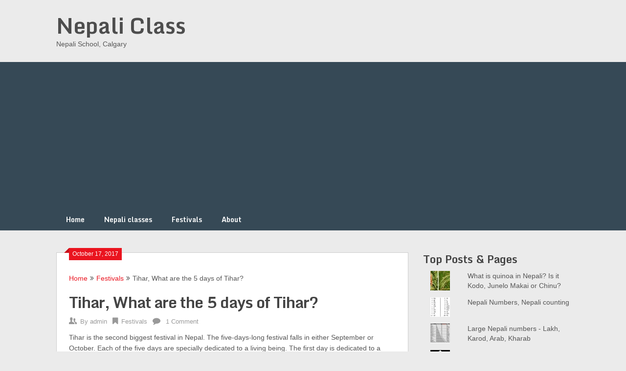

--- FILE ---
content_type: text/html; charset=UTF-8
request_url: http://www.nepaliclass.com/tihar-the-festival-of-lights/
body_size: 18683
content:
<!DOCTYPE html>
<html lang="en-US" prefix="og: https://ogp.me/ns#">
<head>
	<meta charset="UTF-8">
	<meta name="viewport" content="width=device-width, initial-scale=1">
	<link rel="profile" href="http://gmpg.org/xfn/11">
	<link rel="pingback" href="http://www.nepaliclass.com/xmlrpc.php">
		<style>img:is([sizes="auto" i], [sizes^="auto," i]) { contain-intrinsic-size: 3000px 1500px }</style>
	
<!-- Search Engine Optimization by Rank Math - https://rankmath.com/ -->
<title>Tihar, What are the 5 days of Tihar? - Nepali Class</title>
<meta name="description" content="Tihar is the second biggest festival in Nepal. The five-days-long festival falls in either September or October. Each of the five days are specially dedicated"/>
<meta name="robots" content="index, follow, max-snippet:-1, max-video-preview:-1, max-image-preview:large"/>
<link rel="canonical" href="http://www.nepaliclass.com/tihar-the-festival-of-lights/" />
<meta property="og:locale" content="en_US" />
<meta property="og:type" content="article" />
<meta property="og:title" content="Tihar, What are the 5 days of Tihar? - Nepali Class" />
<meta property="og:description" content="Tihar is the second biggest festival in Nepal. The five-days-long festival falls in either September or October. Each of the five days are specially dedicated" />
<meta property="og:url" content="http://www.nepaliclass.com/tihar-the-festival-of-lights/" />
<meta property="og:site_name" content="Nepali Class" />
<meta property="article:tag" content="Tihar" />
<meta property="article:section" content="Festivals" />
<meta property="og:updated_time" content="2017-10-18T01:30:38+00:00" />
<meta property="og:image" content="https://i0.wp.com/www.nepaliclass.com/wp-content/uploads/2017/10/five-days-of-tihar.jpg" />
<meta property="og:image:secure_url" content="https://i0.wp.com/www.nepaliclass.com/wp-content/uploads/2017/10/five-days-of-tihar.jpg" />
<meta property="og:image:width" content="700" />
<meta property="og:image:height" content="274" />
<meta property="og:image:alt" content="Tihar, What are the 5 days of Tihar?" />
<meta property="og:image:type" content="image/jpeg" />
<meta property="article:published_time" content="2017-10-17T04:28:19+00:00" />
<meta property="article:modified_time" content="2017-10-18T01:30:38+00:00" />
<meta name="twitter:card" content="summary_large_image" />
<meta name="twitter:title" content="Tihar, What are the 5 days of Tihar? - Nepali Class" />
<meta name="twitter:description" content="Tihar is the second biggest festival in Nepal. The five-days-long festival falls in either September or October. Each of the five days are specially dedicated" />
<meta name="twitter:image" content="https://i0.wp.com/www.nepaliclass.com/wp-content/uploads/2017/10/five-days-of-tihar.jpg" />
<meta name="twitter:label1" content="Written by" />
<meta name="twitter:data1" content="admin" />
<meta name="twitter:label2" content="Time to read" />
<meta name="twitter:data2" content="3 minutes" />
<script type="application/ld+json" class="rank-math-schema">{"@context":"https://schema.org","@graph":[{"@type":["Person","Organization"],"@id":"http://www.nepaliclass.com/#person","name":"Nepali Class"},{"@type":"WebSite","@id":"http://www.nepaliclass.com/#website","url":"http://www.nepaliclass.com","name":"Nepali Class","publisher":{"@id":"http://www.nepaliclass.com/#person"},"inLanguage":"en-US"},{"@type":"ImageObject","@id":"https://i0.wp.com/www.nepaliclass.com/wp-content/uploads/2017/10/five-days-of-tihar.jpg?fit=700%2C274","url":"https://i0.wp.com/www.nepaliclass.com/wp-content/uploads/2017/10/five-days-of-tihar.jpg?fit=700%2C274","width":"700","height":"274","inLanguage":"en-US"},{"@type":"WebPage","@id":"http://www.nepaliclass.com/tihar-the-festival-of-lights/#webpage","url":"http://www.nepaliclass.com/tihar-the-festival-of-lights/","name":"Tihar, What are the 5 days of Tihar? - Nepali Class","datePublished":"2017-10-17T04:28:19+00:00","dateModified":"2017-10-18T01:30:38+00:00","isPartOf":{"@id":"http://www.nepaliclass.com/#website"},"primaryImageOfPage":{"@id":"https://i0.wp.com/www.nepaliclass.com/wp-content/uploads/2017/10/five-days-of-tihar.jpg?fit=700%2C274"},"inLanguage":"en-US"},{"@type":"Person","@id":"http://www.nepaliclass.com/author/admin/","name":"admin","url":"http://www.nepaliclass.com/author/admin/","image":{"@type":"ImageObject","@id":"https://secure.gravatar.com/avatar/030ee84553f302c369940743d4867bbc96439d13d23e86fbf462f5239e06aceb?s=96&amp;d=mm&amp;r=g","url":"https://secure.gravatar.com/avatar/030ee84553f302c369940743d4867bbc96439d13d23e86fbf462f5239e06aceb?s=96&amp;d=mm&amp;r=g","caption":"admin","inLanguage":"en-US"}},{"@type":"BlogPosting","headline":"Tihar, What are the 5 days of Tihar? - Nepali Class","datePublished":"2017-10-17T04:28:19+00:00","dateModified":"2017-10-18T01:30:38+00:00","articleSection":"Festivals","author":{"@id":"http://www.nepaliclass.com/author/admin/","name":"admin"},"publisher":{"@id":"http://www.nepaliclass.com/#person"},"description":"Tihar is the second biggest festival in Nepal. The five-days-long festival falls in either September or October. Each of the five days are specially dedicated","name":"Tihar, What are the 5 days of Tihar? - Nepali Class","@id":"http://www.nepaliclass.com/tihar-the-festival-of-lights/#richSnippet","isPartOf":{"@id":"http://www.nepaliclass.com/tihar-the-festival-of-lights/#webpage"},"image":{"@id":"https://i0.wp.com/www.nepaliclass.com/wp-content/uploads/2017/10/five-days-of-tihar.jpg?fit=700%2C274"},"inLanguage":"en-US","mainEntityOfPage":{"@id":"http://www.nepaliclass.com/tihar-the-festival-of-lights/#webpage"}}]}</script>
<!-- /Rank Math WordPress SEO plugin -->

<link rel='dns-prefetch' href='//secure.gravatar.com' />
<link rel='dns-prefetch' href='//stats.wp.com' />
<link rel='dns-prefetch' href='//fonts.googleapis.com' />
<link rel='dns-prefetch' href='//v0.wordpress.com' />
<link rel='dns-prefetch' href='//widgets.wp.com' />
<link rel='dns-prefetch' href='//s0.wp.com' />
<link rel='dns-prefetch' href='//0.gravatar.com' />
<link rel='dns-prefetch' href='//1.gravatar.com' />
<link rel='dns-prefetch' href='//2.gravatar.com' />
<link rel='dns-prefetch' href='//jetpack.wordpress.com' />
<link rel='dns-prefetch' href='//public-api.wordpress.com' />
<link rel='dns-prefetch' href='//www.googletagmanager.com' />
<link rel='dns-prefetch' href='//pagead2.googlesyndication.com' />
<link rel='preconnect' href='//i0.wp.com' />
<link rel='preconnect' href='//c0.wp.com' />
<link rel="alternate" type="application/rss+xml" title="Nepali Class &raquo; Feed" href="http://www.nepaliclass.com/feed/" />
<link rel="alternate" type="application/rss+xml" title="Nepali Class &raquo; Comments Feed" href="http://www.nepaliclass.com/comments/feed/" />
<link rel="alternate" type="application/rss+xml" title="Nepali Class &raquo; Tihar, What are the 5 days of Tihar? Comments Feed" href="http://www.nepaliclass.com/tihar-the-festival-of-lights/feed/" />
<script type="text/javascript">
/* <![CDATA[ */
window._wpemojiSettings = {"baseUrl":"https:\/\/s.w.org\/images\/core\/emoji\/16.0.1\/72x72\/","ext":".png","svgUrl":"https:\/\/s.w.org\/images\/core\/emoji\/16.0.1\/svg\/","svgExt":".svg","source":{"concatemoji":"http:\/\/www.nepaliclass.com\/wp-includes\/js\/wp-emoji-release.min.js?ver=6.8.3"}};
/*! This file is auto-generated */
!function(s,n){var o,i,e;function c(e){try{var t={supportTests:e,timestamp:(new Date).valueOf()};sessionStorage.setItem(o,JSON.stringify(t))}catch(e){}}function p(e,t,n){e.clearRect(0,0,e.canvas.width,e.canvas.height),e.fillText(t,0,0);var t=new Uint32Array(e.getImageData(0,0,e.canvas.width,e.canvas.height).data),a=(e.clearRect(0,0,e.canvas.width,e.canvas.height),e.fillText(n,0,0),new Uint32Array(e.getImageData(0,0,e.canvas.width,e.canvas.height).data));return t.every(function(e,t){return e===a[t]})}function u(e,t){e.clearRect(0,0,e.canvas.width,e.canvas.height),e.fillText(t,0,0);for(var n=e.getImageData(16,16,1,1),a=0;a<n.data.length;a++)if(0!==n.data[a])return!1;return!0}function f(e,t,n,a){switch(t){case"flag":return n(e,"\ud83c\udff3\ufe0f\u200d\u26a7\ufe0f","\ud83c\udff3\ufe0f\u200b\u26a7\ufe0f")?!1:!n(e,"\ud83c\udde8\ud83c\uddf6","\ud83c\udde8\u200b\ud83c\uddf6")&&!n(e,"\ud83c\udff4\udb40\udc67\udb40\udc62\udb40\udc65\udb40\udc6e\udb40\udc67\udb40\udc7f","\ud83c\udff4\u200b\udb40\udc67\u200b\udb40\udc62\u200b\udb40\udc65\u200b\udb40\udc6e\u200b\udb40\udc67\u200b\udb40\udc7f");case"emoji":return!a(e,"\ud83e\udedf")}return!1}function g(e,t,n,a){var r="undefined"!=typeof WorkerGlobalScope&&self instanceof WorkerGlobalScope?new OffscreenCanvas(300,150):s.createElement("canvas"),o=r.getContext("2d",{willReadFrequently:!0}),i=(o.textBaseline="top",o.font="600 32px Arial",{});return e.forEach(function(e){i[e]=t(o,e,n,a)}),i}function t(e){var t=s.createElement("script");t.src=e,t.defer=!0,s.head.appendChild(t)}"undefined"!=typeof Promise&&(o="wpEmojiSettingsSupports",i=["flag","emoji"],n.supports={everything:!0,everythingExceptFlag:!0},e=new Promise(function(e){s.addEventListener("DOMContentLoaded",e,{once:!0})}),new Promise(function(t){var n=function(){try{var e=JSON.parse(sessionStorage.getItem(o));if("object"==typeof e&&"number"==typeof e.timestamp&&(new Date).valueOf()<e.timestamp+604800&&"object"==typeof e.supportTests)return e.supportTests}catch(e){}return null}();if(!n){if("undefined"!=typeof Worker&&"undefined"!=typeof OffscreenCanvas&&"undefined"!=typeof URL&&URL.createObjectURL&&"undefined"!=typeof Blob)try{var e="postMessage("+g.toString()+"("+[JSON.stringify(i),f.toString(),p.toString(),u.toString()].join(",")+"));",a=new Blob([e],{type:"text/javascript"}),r=new Worker(URL.createObjectURL(a),{name:"wpTestEmojiSupports"});return void(r.onmessage=function(e){c(n=e.data),r.terminate(),t(n)})}catch(e){}c(n=g(i,f,p,u))}t(n)}).then(function(e){for(var t in e)n.supports[t]=e[t],n.supports.everything=n.supports.everything&&n.supports[t],"flag"!==t&&(n.supports.everythingExceptFlag=n.supports.everythingExceptFlag&&n.supports[t]);n.supports.everythingExceptFlag=n.supports.everythingExceptFlag&&!n.supports.flag,n.DOMReady=!1,n.readyCallback=function(){n.DOMReady=!0}}).then(function(){return e}).then(function(){var e;n.supports.everything||(n.readyCallback(),(e=n.source||{}).concatemoji?t(e.concatemoji):e.wpemoji&&e.twemoji&&(t(e.twemoji),t(e.wpemoji)))}))}((window,document),window._wpemojiSettings);
/* ]]> */
</script>
<link rel='stylesheet' id='jetpack_related-posts-css' href='https://c0.wp.com/p/jetpack/14.5/modules/related-posts/related-posts.css' type='text/css' media='all' />
<style id='wp-emoji-styles-inline-css' type='text/css'>

	img.wp-smiley, img.emoji {
		display: inline !important;
		border: none !important;
		box-shadow: none !important;
		height: 1em !important;
		width: 1em !important;
		margin: 0 0.07em !important;
		vertical-align: -0.1em !important;
		background: none !important;
		padding: 0 !important;
	}
</style>
<link rel='stylesheet' id='wp-block-library-css' href='https://c0.wp.com/c/6.8.3/wp-includes/css/dist/block-library/style.min.css' type='text/css' media='all' />
<style id='classic-theme-styles-inline-css' type='text/css'>
/*! This file is auto-generated */
.wp-block-button__link{color:#fff;background-color:#32373c;border-radius:9999px;box-shadow:none;text-decoration:none;padding:calc(.667em + 2px) calc(1.333em + 2px);font-size:1.125em}.wp-block-file__button{background:#32373c;color:#fff;text-decoration:none}
</style>
<link rel='stylesheet' id='mediaelement-css' href='https://c0.wp.com/c/6.8.3/wp-includes/js/mediaelement/mediaelementplayer-legacy.min.css' type='text/css' media='all' />
<link rel='stylesheet' id='wp-mediaelement-css' href='https://c0.wp.com/c/6.8.3/wp-includes/js/mediaelement/wp-mediaelement.min.css' type='text/css' media='all' />
<style id='jetpack-sharing-buttons-style-inline-css' type='text/css'>
.jetpack-sharing-buttons__services-list{display:flex;flex-direction:row;flex-wrap:wrap;gap:0;list-style-type:none;margin:5px;padding:0}.jetpack-sharing-buttons__services-list.has-small-icon-size{font-size:12px}.jetpack-sharing-buttons__services-list.has-normal-icon-size{font-size:16px}.jetpack-sharing-buttons__services-list.has-large-icon-size{font-size:24px}.jetpack-sharing-buttons__services-list.has-huge-icon-size{font-size:36px}@media print{.jetpack-sharing-buttons__services-list{display:none!important}}.editor-styles-wrapper .wp-block-jetpack-sharing-buttons{gap:0;padding-inline-start:0}ul.jetpack-sharing-buttons__services-list.has-background{padding:1.25em 2.375em}
</style>
<style id='global-styles-inline-css' type='text/css'>
:root{--wp--preset--aspect-ratio--square: 1;--wp--preset--aspect-ratio--4-3: 4/3;--wp--preset--aspect-ratio--3-4: 3/4;--wp--preset--aspect-ratio--3-2: 3/2;--wp--preset--aspect-ratio--2-3: 2/3;--wp--preset--aspect-ratio--16-9: 16/9;--wp--preset--aspect-ratio--9-16: 9/16;--wp--preset--color--black: #000000;--wp--preset--color--cyan-bluish-gray: #abb8c3;--wp--preset--color--white: #ffffff;--wp--preset--color--pale-pink: #f78da7;--wp--preset--color--vivid-red: #cf2e2e;--wp--preset--color--luminous-vivid-orange: #ff6900;--wp--preset--color--luminous-vivid-amber: #fcb900;--wp--preset--color--light-green-cyan: #7bdcb5;--wp--preset--color--vivid-green-cyan: #00d084;--wp--preset--color--pale-cyan-blue: #8ed1fc;--wp--preset--color--vivid-cyan-blue: #0693e3;--wp--preset--color--vivid-purple: #9b51e0;--wp--preset--gradient--vivid-cyan-blue-to-vivid-purple: linear-gradient(135deg,rgba(6,147,227,1) 0%,rgb(155,81,224) 100%);--wp--preset--gradient--light-green-cyan-to-vivid-green-cyan: linear-gradient(135deg,rgb(122,220,180) 0%,rgb(0,208,130) 100%);--wp--preset--gradient--luminous-vivid-amber-to-luminous-vivid-orange: linear-gradient(135deg,rgba(252,185,0,1) 0%,rgba(255,105,0,1) 100%);--wp--preset--gradient--luminous-vivid-orange-to-vivid-red: linear-gradient(135deg,rgba(255,105,0,1) 0%,rgb(207,46,46) 100%);--wp--preset--gradient--very-light-gray-to-cyan-bluish-gray: linear-gradient(135deg,rgb(238,238,238) 0%,rgb(169,184,195) 100%);--wp--preset--gradient--cool-to-warm-spectrum: linear-gradient(135deg,rgb(74,234,220) 0%,rgb(151,120,209) 20%,rgb(207,42,186) 40%,rgb(238,44,130) 60%,rgb(251,105,98) 80%,rgb(254,248,76) 100%);--wp--preset--gradient--blush-light-purple: linear-gradient(135deg,rgb(255,206,236) 0%,rgb(152,150,240) 100%);--wp--preset--gradient--blush-bordeaux: linear-gradient(135deg,rgb(254,205,165) 0%,rgb(254,45,45) 50%,rgb(107,0,62) 100%);--wp--preset--gradient--luminous-dusk: linear-gradient(135deg,rgb(255,203,112) 0%,rgb(199,81,192) 50%,rgb(65,88,208) 100%);--wp--preset--gradient--pale-ocean: linear-gradient(135deg,rgb(255,245,203) 0%,rgb(182,227,212) 50%,rgb(51,167,181) 100%);--wp--preset--gradient--electric-grass: linear-gradient(135deg,rgb(202,248,128) 0%,rgb(113,206,126) 100%);--wp--preset--gradient--midnight: linear-gradient(135deg,rgb(2,3,129) 0%,rgb(40,116,252) 100%);--wp--preset--font-size--small: 13px;--wp--preset--font-size--medium: 20px;--wp--preset--font-size--large: 36px;--wp--preset--font-size--x-large: 42px;--wp--preset--spacing--20: 0.44rem;--wp--preset--spacing--30: 0.67rem;--wp--preset--spacing--40: 1rem;--wp--preset--spacing--50: 1.5rem;--wp--preset--spacing--60: 2.25rem;--wp--preset--spacing--70: 3.38rem;--wp--preset--spacing--80: 5.06rem;--wp--preset--shadow--natural: 6px 6px 9px rgba(0, 0, 0, 0.2);--wp--preset--shadow--deep: 12px 12px 50px rgba(0, 0, 0, 0.4);--wp--preset--shadow--sharp: 6px 6px 0px rgba(0, 0, 0, 0.2);--wp--preset--shadow--outlined: 6px 6px 0px -3px rgba(255, 255, 255, 1), 6px 6px rgba(0, 0, 0, 1);--wp--preset--shadow--crisp: 6px 6px 0px rgba(0, 0, 0, 1);}:where(.is-layout-flex){gap: 0.5em;}:where(.is-layout-grid){gap: 0.5em;}body .is-layout-flex{display: flex;}.is-layout-flex{flex-wrap: wrap;align-items: center;}.is-layout-flex > :is(*, div){margin: 0;}body .is-layout-grid{display: grid;}.is-layout-grid > :is(*, div){margin: 0;}:where(.wp-block-columns.is-layout-flex){gap: 2em;}:where(.wp-block-columns.is-layout-grid){gap: 2em;}:where(.wp-block-post-template.is-layout-flex){gap: 1.25em;}:where(.wp-block-post-template.is-layout-grid){gap: 1.25em;}.has-black-color{color: var(--wp--preset--color--black) !important;}.has-cyan-bluish-gray-color{color: var(--wp--preset--color--cyan-bluish-gray) !important;}.has-white-color{color: var(--wp--preset--color--white) !important;}.has-pale-pink-color{color: var(--wp--preset--color--pale-pink) !important;}.has-vivid-red-color{color: var(--wp--preset--color--vivid-red) !important;}.has-luminous-vivid-orange-color{color: var(--wp--preset--color--luminous-vivid-orange) !important;}.has-luminous-vivid-amber-color{color: var(--wp--preset--color--luminous-vivid-amber) !important;}.has-light-green-cyan-color{color: var(--wp--preset--color--light-green-cyan) !important;}.has-vivid-green-cyan-color{color: var(--wp--preset--color--vivid-green-cyan) !important;}.has-pale-cyan-blue-color{color: var(--wp--preset--color--pale-cyan-blue) !important;}.has-vivid-cyan-blue-color{color: var(--wp--preset--color--vivid-cyan-blue) !important;}.has-vivid-purple-color{color: var(--wp--preset--color--vivid-purple) !important;}.has-black-background-color{background-color: var(--wp--preset--color--black) !important;}.has-cyan-bluish-gray-background-color{background-color: var(--wp--preset--color--cyan-bluish-gray) !important;}.has-white-background-color{background-color: var(--wp--preset--color--white) !important;}.has-pale-pink-background-color{background-color: var(--wp--preset--color--pale-pink) !important;}.has-vivid-red-background-color{background-color: var(--wp--preset--color--vivid-red) !important;}.has-luminous-vivid-orange-background-color{background-color: var(--wp--preset--color--luminous-vivid-orange) !important;}.has-luminous-vivid-amber-background-color{background-color: var(--wp--preset--color--luminous-vivid-amber) !important;}.has-light-green-cyan-background-color{background-color: var(--wp--preset--color--light-green-cyan) !important;}.has-vivid-green-cyan-background-color{background-color: var(--wp--preset--color--vivid-green-cyan) !important;}.has-pale-cyan-blue-background-color{background-color: var(--wp--preset--color--pale-cyan-blue) !important;}.has-vivid-cyan-blue-background-color{background-color: var(--wp--preset--color--vivid-cyan-blue) !important;}.has-vivid-purple-background-color{background-color: var(--wp--preset--color--vivid-purple) !important;}.has-black-border-color{border-color: var(--wp--preset--color--black) !important;}.has-cyan-bluish-gray-border-color{border-color: var(--wp--preset--color--cyan-bluish-gray) !important;}.has-white-border-color{border-color: var(--wp--preset--color--white) !important;}.has-pale-pink-border-color{border-color: var(--wp--preset--color--pale-pink) !important;}.has-vivid-red-border-color{border-color: var(--wp--preset--color--vivid-red) !important;}.has-luminous-vivid-orange-border-color{border-color: var(--wp--preset--color--luminous-vivid-orange) !important;}.has-luminous-vivid-amber-border-color{border-color: var(--wp--preset--color--luminous-vivid-amber) !important;}.has-light-green-cyan-border-color{border-color: var(--wp--preset--color--light-green-cyan) !important;}.has-vivid-green-cyan-border-color{border-color: var(--wp--preset--color--vivid-green-cyan) !important;}.has-pale-cyan-blue-border-color{border-color: var(--wp--preset--color--pale-cyan-blue) !important;}.has-vivid-cyan-blue-border-color{border-color: var(--wp--preset--color--vivid-cyan-blue) !important;}.has-vivid-purple-border-color{border-color: var(--wp--preset--color--vivid-purple) !important;}.has-vivid-cyan-blue-to-vivid-purple-gradient-background{background: var(--wp--preset--gradient--vivid-cyan-blue-to-vivid-purple) !important;}.has-light-green-cyan-to-vivid-green-cyan-gradient-background{background: var(--wp--preset--gradient--light-green-cyan-to-vivid-green-cyan) !important;}.has-luminous-vivid-amber-to-luminous-vivid-orange-gradient-background{background: var(--wp--preset--gradient--luminous-vivid-amber-to-luminous-vivid-orange) !important;}.has-luminous-vivid-orange-to-vivid-red-gradient-background{background: var(--wp--preset--gradient--luminous-vivid-orange-to-vivid-red) !important;}.has-very-light-gray-to-cyan-bluish-gray-gradient-background{background: var(--wp--preset--gradient--very-light-gray-to-cyan-bluish-gray) !important;}.has-cool-to-warm-spectrum-gradient-background{background: var(--wp--preset--gradient--cool-to-warm-spectrum) !important;}.has-blush-light-purple-gradient-background{background: var(--wp--preset--gradient--blush-light-purple) !important;}.has-blush-bordeaux-gradient-background{background: var(--wp--preset--gradient--blush-bordeaux) !important;}.has-luminous-dusk-gradient-background{background: var(--wp--preset--gradient--luminous-dusk) !important;}.has-pale-ocean-gradient-background{background: var(--wp--preset--gradient--pale-ocean) !important;}.has-electric-grass-gradient-background{background: var(--wp--preset--gradient--electric-grass) !important;}.has-midnight-gradient-background{background: var(--wp--preset--gradient--midnight) !important;}.has-small-font-size{font-size: var(--wp--preset--font-size--small) !important;}.has-medium-font-size{font-size: var(--wp--preset--font-size--medium) !important;}.has-large-font-size{font-size: var(--wp--preset--font-size--large) !important;}.has-x-large-font-size{font-size: var(--wp--preset--font-size--x-large) !important;}
:where(.wp-block-post-template.is-layout-flex){gap: 1.25em;}:where(.wp-block-post-template.is-layout-grid){gap: 1.25em;}
:where(.wp-block-columns.is-layout-flex){gap: 2em;}:where(.wp-block-columns.is-layout-grid){gap: 2em;}
:root :where(.wp-block-pullquote){font-size: 1.5em;line-height: 1.6;}
</style>
<link rel='stylesheet' id='email-before-download-css' href='http://www.nepaliclass.com/wp-content/plugins/email-before-download/public/css/email-before-download-public.css?ver=6.9.8' type='text/css' media='all' />
<link rel='stylesheet' id='ribbon-lite-style-css' href='http://www.nepaliclass.com/wp-content/themes/ribbon-lite/style.css?ver=6.8.3' type='text/css' media='all' />
<style id='ribbon-lite-style-inline-css' type='text/css'>

        #site-header { background-image: url(''); }
        #tabber .inside li .meta b,footer .widget li a:hover,.fn a,.reply a,#tabber .inside li div.info .entry-title a:hover, #navigation ul ul a:hover,.single_post a, a:hover, .sidebar.c-4-12 .textwidget a, #site-footer .textwidget a, #commentform a, #tabber .inside li a, .copyrights a:hover, a, .sidebar.c-4-12 a:hover, .top a:hover, footer .tagcloud a:hover { color: #EA141F; }

        .nav-previous a:hover, .nav-next a:hover, #commentform input#submit, #searchform input[type='submit'], .home_menu_item, .primary-navigation a:hover, .post-date-ribbon, .currenttext, .pagination a:hover, .readMore a, .mts-subscribe input[type='submit'], .pagination .current, .woocommerce nav.woocommerce-pagination ul li a:focus, .woocommerce nav.woocommerce-pagination ul li a:hover, .woocommerce nav.woocommerce-pagination ul li span.current, .woocommerce-product-search input[type="submit"], .woocommerce a.button, .woocommerce-page a.button, .woocommerce button.button, .woocommerce-page button.button, .woocommerce input.button, .woocommerce-page input.button, .woocommerce #respond input#submit, .woocommerce-page #respond input#submit, .woocommerce #content input.button, .woocommerce-page #content input.button { background-color: #EA141F; }

        .woocommerce nav.woocommerce-pagination ul li span.current, .woocommerce-page nav.woocommerce-pagination ul li span.current, .woocommerce #content nav.woocommerce-pagination ul li span.current, .woocommerce-page #content nav.woocommerce-pagination ul li span.current, .woocommerce nav.woocommerce-pagination ul li a:hover, .woocommerce-page nav.woocommerce-pagination ul li a:hover, .woocommerce #content nav.woocommerce-pagination ul li a:hover, .woocommerce-page #content nav.woocommerce-pagination ul li a:hover, .woocommerce nav.woocommerce-pagination ul li a:focus, .woocommerce-page nav.woocommerce-pagination ul li a:focus, .woocommerce #content nav.woocommerce-pagination ul li a:focus, .woocommerce-page #content nav.woocommerce-pagination ul li a:focus, .pagination .current, .tagcloud a { border-color: #EA141F; }
        .corner { border-color: transparent transparent #EA141F transparent;}

        .primary-navigation, footer, .readMore a:hover, #commentform input#submit:hover, .featured-thumbnail .latestPost-review-wrapper { background-color: #364956; }
			
</style>
<link rel='stylesheet' id='theme-slug-fonts-css' href='//fonts.googleapis.com/css?family=Monda%3A400%2C700' type='text/css' media='all' />
<link rel='stylesheet' id='jetpack_likes-css' href='https://c0.wp.com/p/jetpack/14.5/modules/likes/style.css' type='text/css' media='all' />
<style id='akismet-widget-style-inline-css' type='text/css'>

			.a-stats {
				--akismet-color-mid-green: #357b49;
				--akismet-color-white: #fff;
				--akismet-color-light-grey: #f6f7f7;

				max-width: 350px;
				width: auto;
			}

			.a-stats * {
				all: unset;
				box-sizing: border-box;
			}

			.a-stats strong {
				font-weight: 600;
			}

			.a-stats a.a-stats__link,
			.a-stats a.a-stats__link:visited,
			.a-stats a.a-stats__link:active {
				background: var(--akismet-color-mid-green);
				border: none;
				box-shadow: none;
				border-radius: 8px;
				color: var(--akismet-color-white);
				cursor: pointer;
				display: block;
				font-family: -apple-system, BlinkMacSystemFont, 'Segoe UI', 'Roboto', 'Oxygen-Sans', 'Ubuntu', 'Cantarell', 'Helvetica Neue', sans-serif;
				font-weight: 500;
				padding: 12px;
				text-align: center;
				text-decoration: none;
				transition: all 0.2s ease;
			}

			/* Extra specificity to deal with TwentyTwentyOne focus style */
			.widget .a-stats a.a-stats__link:focus {
				background: var(--akismet-color-mid-green);
				color: var(--akismet-color-white);
				text-decoration: none;
			}

			.a-stats a.a-stats__link:hover {
				filter: brightness(110%);
				box-shadow: 0 4px 12px rgba(0, 0, 0, 0.06), 0 0 2px rgba(0, 0, 0, 0.16);
			}

			.a-stats .count {
				color: var(--akismet-color-white);
				display: block;
				font-size: 1.5em;
				line-height: 1.4;
				padding: 0 13px;
				white-space: nowrap;
			}
		
</style>
<link rel='stylesheet' id='jetpack-subscriptions-css' href='https://c0.wp.com/p/jetpack/14.5/modules/subscriptions/subscriptions.css' type='text/css' media='all' />
<link rel='stylesheet' id='sharedaddy-css' href='https://c0.wp.com/p/jetpack/14.5/modules/sharedaddy/sharing.css' type='text/css' media='all' />
<link rel='stylesheet' id='social-logos-css' href='https://c0.wp.com/p/jetpack/14.5/_inc/social-logos/social-logos.min.css' type='text/css' media='all' />
<script type="text/javascript" id="jetpack_related-posts-js-extra">
/* <![CDATA[ */
var related_posts_js_options = {"post_heading":"h4"};
/* ]]> */
</script>
<script type="text/javascript" src="https://c0.wp.com/p/jetpack/14.5/_inc/build/related-posts/related-posts.min.js" id="jetpack_related-posts-js"></script>
<script type="text/javascript" src="https://c0.wp.com/c/6.8.3/wp-includes/js/jquery/jquery.min.js" id="jquery-core-js"></script>
<script type="text/javascript" src="https://c0.wp.com/c/6.8.3/wp-includes/js/jquery/jquery-migrate.min.js" id="jquery-migrate-js"></script>
<script type="text/javascript" src="http://www.nepaliclass.com/wp-content/themes/ribbon-lite/js/customscripts.js?ver=6.8.3" id="ribbon-lite-customscripts-js"></script>
<link rel="https://api.w.org/" href="http://www.nepaliclass.com/wp-json/" /><link rel="alternate" title="JSON" type="application/json" href="http://www.nepaliclass.com/wp-json/wp/v2/posts/368" /><link rel="EditURI" type="application/rsd+xml" title="RSD" href="http://www.nepaliclass.com/xmlrpc.php?rsd" />
<meta name="generator" content="WordPress 6.8.3" />
<link rel='shortlink' href='https://wp.me/pYW4c-5W' />
<link rel="alternate" title="oEmbed (JSON)" type="application/json+oembed" href="http://www.nepaliclass.com/wp-json/oembed/1.0/embed?url=http%3A%2F%2Fwww.nepaliclass.com%2Ftihar-the-festival-of-lights%2F" />
<link rel="alternate" title="oEmbed (XML)" type="text/xml+oembed" href="http://www.nepaliclass.com/wp-json/oembed/1.0/embed?url=http%3A%2F%2Fwww.nepaliclass.com%2Ftihar-the-festival-of-lights%2F&#038;format=xml" />
<meta name="generator" content="Site Kit by Google 1.151.0" />	<style>img#wpstats{display:none}</style>
		
<!-- Google AdSense meta tags added by Site Kit -->
<meta name="google-adsense-platform-account" content="ca-host-pub-2644536267352236">
<meta name="google-adsense-platform-domain" content="sitekit.withgoogle.com">
<!-- End Google AdSense meta tags added by Site Kit -->

<!-- Google AdSense snippet added by Site Kit -->
<script type="text/javascript" async="async" src="https://pagead2.googlesyndication.com/pagead/js/adsbygoogle.js?client=ca-pub-3129005491141276&amp;host=ca-host-pub-2644536267352236" crossorigin="anonymous"></script>

<!-- End Google AdSense snippet added by Site Kit -->
</head>

<body class="wp-singular post-template-default single single-post postid-368 single-format-standard wp-theme-ribbon-lite">
    <div class="main-container">
		<a class="skip-link screen-reader-text" href="#content">Skip to content</a>
		<header id="site-header" role="banner">
			<div class="container clear">
				<div class="site-branding">
																	    <h2 id="logo" class="site-title" itemprop="headline">
								<a href="http://www.nepaliclass.com">Nepali Class</a>
							</h2><!-- END #logo -->
							<div class="site-description">Nepali School, Calgary</div>
															</div><!-- .site-branding -->
							</div>
			<div class="primary-navigation">
				<a href="#" id="pull" class="toggle-mobile-menu">Menu</a>
				<div class="container clear">
					<nav id="navigation" class="primary-navigation mobile-menu-wrapper" role="navigation">
													<ul id="menu-menu-1" class="menu clearfix"><li id="menu-item-268" class="menu-item menu-item-type-custom menu-item-object-custom menu-item-home menu-item-268"><a href="http://www.nepaliclass.com/">Home</a></li>
<li id="menu-item-271" class="menu-item menu-item-type-post_type menu-item-object-page menu-item-271"><a href="http://www.nepaliclass.com/bibliography/">Nepali classes</a></li>
<li id="menu-item-274" class="menu-item menu-item-type-taxonomy menu-item-object-category current-post-ancestor current-menu-parent current-post-parent menu-item-274"><a href="http://www.nepaliclass.com/category/festivals/">Festivals</a></li>
<li id="menu-item-269" class="menu-item menu-item-type-post_type menu-item-object-page menu-item-269"><a href="http://www.nepaliclass.com/about/">About</a></li>
</ul>											</nav><!-- #site-navigation -->
				</div>
			</div>
		</header><!-- #masthead -->

<div id="page" class="single">
	<div class="content">
		<!-- Start Article -->
		<article class="article">		
							<div id="post-368" class="post post-368 type-post status-publish format-standard has-post-thumbnail hentry category-festivals tag-tihar">
					<div class="single_post">
					    <div class="post-date-ribbon"><div class="corner"></div>October 17, 2017</div>
					    							<div class="breadcrumb" xmlns:v="http://rdf.data-vocabulary.org/#"><span typeof="v:Breadcrumb" class="root"><a rel="v:url" property="v:title" href="http://www.nepaliclass.com">Home</a></span><span><i class="ribbon-icon icon-angle-double-right"></i></span><span typeof="v:Breadcrumb"><a href="http://www.nepaliclass.com/category/festivals/" rel="v:url" property="v:title">Festivals</a></span><span><i class="ribbon-icon icon-angle-double-right"></i></span><span><span>Tihar, What are the 5 days of Tihar?</span></span></div>
												<header>
							<!-- Start Title -->
							<h1 class="title single-title">Tihar, What are the 5 days of Tihar?</h1>
							<!-- End Title -->
							<!-- Start Post Meta -->
							<div class="post-info">
								<span class="theauthor"><span><i class="ribbon-icon icon-users"></i></span>By&nbsp;<a href="http://www.nepaliclass.com/author/admin/" title="Posts by admin" rel="author">admin</a></span>
								<span class="featured-cat"><span><i class="ribbon-icon icon-bookmark"></i></span><a href="http://www.nepaliclass.com/category/festivals/" rel="category tag">Festivals</a></span>
								<span class="thecomment"><span><i class="ribbon-icon icon-comment"></i></span>&nbsp;<a href="http://www.nepaliclass.com/tihar-the-festival-of-lights/#comments">1 Comment</a></span>
							</div>
							<!-- End Post Meta -->
						</header>
						<!-- Start Content -->
						<div id="content" class="post-single-content box mark-links">
							<p>Tihar is the second biggest festival in Nepal. The five-days-long festival falls in either September or October. Each of the five days are specially dedicated to a living being. The first day is dedicated to a bird, crow. The second day is dedicated to dog, a very good pet of human kind. The third day is for cow, fourth day is dedicated to ox and the fifth is the day of brothers and sisters.</p>
<p>Video introduction:</p>
<div class="jetpack-video-wrapper"><iframe title="à¤¤à¤¿à¤¹à¤¾à¤°à¤•à¥‹ à¤¶à¥à¤­à¤•à¤¾à¤®à¤¨à¤¾ à¥¤ à¥« à¤¦à¤¿à¤¨ à¤•à¥‹ à¤ªà¤°à¤¿à¤šà¤¯ à¥¤ 5 days of Tihar Festival, Happy Diwali" width="678" height="381" src="https://www.youtube.com/embed/m0RcicvA7oc?feature=oembed" frameborder="0" allow="accelerometer; autoplay; encrypted-media; gyroscope; picture-in-picture" allowfullscreen></iframe></div>
<p>The festival is an indication of how the people in Nepal give importance to other living things. The festival also shows the cultural significance of animals and birds in Nepal.</p>
<p>5 Days of Tihar:</p>
<ol>
<li>Kaag Tihar (Crowâ€™s Day)</li>
<li>Kukur Tihar (Dogâ€™s Day)</li>
<li>Gai Tihar, Laxmi Puja, Deepawali (Cowâ€™s Day)</li>
<li>Govardan Puja, Mha Puja</li>
<li>Bhai Tika</li>
</ol>
<p><span id="more-368"></span></p>
<h2>First Day of Tihar &#8211; Kaag Tihar</h2>
<p>On the day, food is given to crow and worshipped. The crow is considered to bring news to the people. They worship the bird and tell it to bring only the good news.</p>
<p>In addition to the traditional belief, scientifically, crow is helpful to the farmers as it eats damaging bugs and saves the crops. Crow is also an important part of the ecology.</p>
<h2>Second Day of Tihar &#8211; Kukur Tihar</h2>
<p>On the second day, dogs are worshiped in Nepal. The dos is considered one of the most faithful domestic animal. Traditionally dogs have been kept at homes to keep the home safe from bad people. Dogs usually scare away thugs and thieves and it is also a good friend of the owner.</p>
<h2>Third Day of Tihar &#8211; Laxmi Pooja (Gai Tihar)</h2>
<p>The third day is special day in the festival. On the day, the goddess of wealth, Laxmi is worshipped. On the day, homes are cleaned and decorated by flowers and lights. It is believed that Laxmi likes light in homes and she visits the homes that look attractive. The safe and wealth are worshipped, foods are offered to the Goddess and people play cards on the day.</p>
<p>Youngsters, specially girls, go door-to-door to sing Bhaili song and dance. The owner of the home give food and money to the group. The song goes like:</p>
<p>Bhailini Aain Aangana<br />
Guniyo Cholo Maganaa<br />
Hey Aunshi Baara, Gai Tihara Bhailo</p>
<h2>Fourth Day of Tihar &#8211; Govardhan Pooja</h2>
<p>The fourth day is the day of ox. On the day, Newar community people perform a self-worship ceremony called Mha Pooja. On the occasion, people worship oneself and celebrate by eating special cuisine and drinks. The Newar community also celebrate their new on the day.</p>
<p>Like the girls on Gai Tihar, boys go door-to-door on the fourth day of Tihar to sing Deusi. The special singing and dancing program is done by a group of people in which one leads by saying a statement, and others add &#8220;Deusi Re&#8221;.</p>
<p>An example of Deusi looks like:</p>
<p>Bhana Bhana Bhai ho<br />
Deusi Re<br />
Ramrari Bhana<br />
Deusi Re<br />
Swor Milai kana<br />
Deusi Re</p>
<p>These days, in some groups, a full performance of music and dancing are performed by artists. The owner of the house gives money and foods to the performers.</p>
<h2>Fift Day of Tihar &#8211; Bhai Tika</h2>
<p>The last and the most important day of Tihar is Bhai Tika. On the day, sisters offer Tika to their brothers and brothers do the same to their sisters. Brothers offer gifts and presents to their sisters and sisters give foods to their brother.</p>
<p>It is believed that sisters love towards their brothers help them in difficult situations. The tika is believed to keep the brothers safe and a long life.</p>
<p>&nbsp;</p>
<p><img data-recalc-dims="1" fetchpriority="high" decoding="async" class="aligncenter size-full wp-image-339" src="https://i0.wp.com/www.nepaliclass.com/wp-content/uploads/2010/06/tihar-introduction.jpg?resize=678%2C592" alt="" width="678" height="592" srcset="https://i0.wp.com/www.nepaliclass.com/wp-content/uploads/2010/06/tihar-introduction.jpg?w=700 700w, https://i0.wp.com/www.nepaliclass.com/wp-content/uploads/2010/06/tihar-introduction.jpg?resize=300%2C262 300w" sizes="(max-width: 678px) 100vw, 678px" /></p>
<p><!--more--></p>
<p><span style="text-decoration: underline;"><strong>Important things in Tihar </strong></span></p>
<ul>
<li>Sel roti</li>
<li>Cards and Kauda (games of chance)</li>
<li>Makhamali flower</li>
<li>Sayapatri flower (Marigold)</li>
<li>Mala (flower garland)</li>
<li>Diyo (oil candle)</li>
<li>Langur Burja Game</li>
<li>Deusi and Bhailo</li>
<li>Ping (Swing)</li>
</ul>
<p>Tihar festival photo highlights:</p>
<p><strong><em>This is an update to Jun 7, 2010 post</em></strong><br />
<img data-recalc-dims="1" decoding="async" class="aligncenter size-full wp-image-369" src="https://i0.wp.com/www.nepaliclass.com/wp-content/uploads/2017/10/five-days-of-tihar.jpg?resize=678%2C265" alt="" width="678" height="265" srcset="https://i0.wp.com/www.nepaliclass.com/wp-content/uploads/2017/10/five-days-of-tihar.jpg?w=700 700w, https://i0.wp.com/www.nepaliclass.com/wp-content/uploads/2017/10/five-days-of-tihar.jpg?resize=300%2C117 300w" sizes="(max-width: 678px) 100vw, 678px" /></p>
<div class="sharedaddy sd-sharing-enabled"><div class="robots-nocontent sd-block sd-social sd-social-official sd-sharing"><h3 class="sd-title">Share this:</h3><div class="sd-content"><ul><li class="share-facebook"><div class="fb-share-button" data-href="http://www.nepaliclass.com/tihar-the-festival-of-lights/" data-layout="button_count"></div></li><li class="share-linkedin"><div class="linkedin_button"><script type="in/share" data-url="http://www.nepaliclass.com/tihar-the-festival-of-lights/" data-counter="right"></script></div></li><li class="share-reddit"><a rel="nofollow noopener noreferrer" data-shared="" class="share-reddit sd-button" href="http://www.nepaliclass.com/tihar-the-festival-of-lights/?share=reddit" target="_blank" title="Click to share on Reddit" ><span>Reddit</span></a></li><li class="share-twitter"><a href="https://twitter.com/share" class="twitter-share-button" data-url="http://www.nepaliclass.com/tihar-the-festival-of-lights/" data-text="Tihar, What are the 5 days of Tihar?"  >Tweet</a></li><li class="share-tumblr"><a class="tumblr-share-button" target="_blank" href="https://www.tumblr.com/share" data-title="Tihar, What are the 5 days of Tihar?" data-content="http://www.nepaliclass.com/tihar-the-festival-of-lights/" title="Share on Tumblr">Share on Tumblr</a></li><li class="share-email"><a rel="nofollow noopener noreferrer" data-shared="" class="share-email sd-button" href="mailto:?subject=%5BShared%20Post%5D%20Tihar%2C%20What%20are%20the%205%20days%20of%20Tihar%3F&body=http%3A%2F%2Fwww.nepaliclass.com%2Ftihar-the-festival-of-lights%2F&share=email" target="_blank" title="Click to email a link to a friend" data-email-share-error-title="Do you have email set up?" data-email-share-error-text="If you&#039;re having problems sharing via email, you might not have email set up for your browser. You may need to create a new email yourself." data-email-share-nonce="ba75a7c4f0" data-email-share-track-url="http://www.nepaliclass.com/tihar-the-festival-of-lights/?share=email"><span>Email</span></a></li><li class="share-end"></li></ul></div></div></div><div class='sharedaddy sd-block sd-like jetpack-likes-widget-wrapper jetpack-likes-widget-unloaded' id='like-post-wrapper-14522892-368-697df045740cb' data-src='https://widgets.wp.com/likes/?ver=14.5#blog_id=14522892&amp;post_id=368&amp;origin=www.nepaliclass.com&amp;obj_id=14522892-368-697df045740cb' data-name='like-post-frame-14522892-368-697df045740cb' data-title='Like or Reblog'><h3 class="sd-title">Like this:</h3><div class='likes-widget-placeholder post-likes-widget-placeholder' style='height: 55px;'><span class='button'><span>Like</span></span> <span class="loading">Loading...</span></div><span class='sd-text-color'></span><a class='sd-link-color'></a></div>
<div id='jp-relatedposts' class='jp-relatedposts' >
	<h3 class="jp-relatedposts-headline"><em>Related</em></h3>
</div>																						<!-- Start Tags -->
								<div class="tags"><span class="tagtext">Tags:</span><a href="http://www.nepaliclass.com/tag/tihar/" rel="tag">Tihar</a></div>
								<!-- End Tags -->
													</div><!-- End Content -->
							
						    <!-- Start Related Posts -->
							<div class="related-posts"><div class="postauthor-top"><h3>Related Posts</h3></div>								<article class="post excerpt  ">
																			<a href="http://www.nepaliclass.com/what-is-holi-the-festival-of-colour/" title="What is Holi, the festival of colour ? (Holi 2018)" id="featured-thumbnail">
											<div class="featured-thumbnail">
												<img width="200" height="125" src="https://i0.wp.com/www.nepaliclass.com/wp-content/uploads/2017/04/holi-photo-of-a-nepali-actress.jpg?resize=200%2C125" class="attachment-ribbon-lite-related size-ribbon-lite-related wp-post-image" alt="" title="" decoding="async" loading="lazy" />																							</div>
											<header>
												<h4 class="title front-view-title">What is Holi, the festival of colour ? (Holi 2018)</h4>
											</header>
										</a>
																	</article><!--.post.excerpt-->
																								<article class="post excerpt  ">
																			<a href="http://www.nepaliclass.com/indrajatra-an-introduction/" title="Indrajatra; an introduction" id="featured-thumbnail">
											<div class="featured-thumbnail">
												<img width="200" height="125" src="https://i0.wp.com/www.nepaliclass.com/wp-content/uploads/2021/09/Indrajatra-start-lingo.jpg?resize=200%2C125" class="attachment-ribbon-lite-related size-ribbon-lite-related wp-post-image" alt="" title="" decoding="async" loading="lazy" srcset="https://i0.wp.com/www.nepaliclass.com/wp-content/uploads/2021/09/Indrajatra-start-lingo.jpg?resize=200%2C125 200w, https://i0.wp.com/www.nepaliclass.com/wp-content/uploads/2021/09/Indrajatra-start-lingo.jpg?zoom=2&amp;resize=200%2C125 400w, https://i0.wp.com/www.nepaliclass.com/wp-content/uploads/2021/09/Indrajatra-start-lingo.jpg?zoom=3&amp;resize=200%2C125 600w" sizes="auto, (max-width: 200px) 100vw, 200px" />																							</div>
											<header>
												<h4 class="title front-view-title">Indrajatra; an introduction</h4>
											</header>
										</a>
																	</article><!--.post.excerpt-->
																								<article class="post excerpt  last">
																			<a href="http://www.nepaliclass.com/who-is-buddha-buddha-jayanti-festival/" title="Who is Buddha ? Buddha Jayanti Festival" id="featured-thumbnail">
											<div class="featured-thumbnail">
												<img width="200" height="125" src="https://i0.wp.com/www.nepaliclass.com/wp-content/uploads/2017/04/gautam-buddha-siddhartha.jpg?resize=200%2C125" class="attachment-ribbon-lite-related size-ribbon-lite-related wp-post-image" alt="" title="" decoding="async" loading="lazy" />																							</div>
											<header>
												<h4 class="title front-view-title">Who is Buddha ? Buddha Jayanti Festival</h4>
											</header>
										</a>
																	</article><!--.post.excerpt-->
																</div>							<!-- End Related Posts -->
						  
						  
						
<!-- You can start editing here. -->
	<div id="comments">
		<div class="total-comments">One Comment</div>
		<ol class="commentlist">
			<div class="navigation">
				<div class="alignleft"></div>
				<div class="alignright"></div>
			</div>
					<li class="comment even thread-even depth-1" id="li-comment-30067">
			<div id="comment-30067" style="position:relative;" itemscope itemtype="http://schema.org/UserComments">
				<div class="comment-author vcard">
					<img alt='' src='https://secure.gravatar.com/avatar/975ea027c8b7383192b50f02316ceef8ca1bb929385eb72002dcc3f06b6c4701?s=70&#038;d=mm&#038;r=g' srcset='https://secure.gravatar.com/avatar/975ea027c8b7383192b50f02316ceef8ca1bb929385eb72002dcc3f06b6c4701?s=140&#038;d=mm&#038;r=g 2x' class='avatar avatar-70 photo' height='70' width='70' loading='lazy' decoding='async'/>					<div class="comment-metadata">
                        <span class="fn" itemprop="creator" itemscope itemtype="http://schema.org/Person">littlegrl</span>    					<span class="comment-meta">
    						    					</span>
					</div>
				</div>
								<div class="commentmetadata" itemprop="commentText">
					<p>DOg: THE DOS (second day of  tihar:kukur tihar)</p>
<div class='jetpack-comment-likes-widget-wrapper jetpack-likes-widget-unloaded' id='like-comment-wrapper-14522892-30067-697df0457756b' data-src='https://widgets.wp.com/likes/#blog_id=14522892&amp;comment_id=30067&amp;origin=www.nepaliclass.com&amp;obj_id=14522892-30067-697df0457756b' data-name='like-comment-frame-14522892-30067-697df0457756b'>
<div class='likes-widget-placeholder comment-likes-widget-placeholder comment-likes'><span class='loading'>Loading...</span></div>
<div class='comment-likes-widget jetpack-likes-widget comment-likes'><span class='comment-like-feedback'></span><span class='sd-text-color'></span><a class="sd-link-color" rel="ugc"></a></div>
</div>
                    <time>November 10, 2020</time>
                    <span class="reply">
                                            </span>
				</div>
			</div>
		</li>
	</li><!-- #comment-## -->
			<div class="navigation bottomnav">
				<div class="alignleft"></div>
				<div class="alignright"></div>
			</div>
		</ol>
	</div>
	<div id="commentsAdd">
		<div id="respond" class="box m-t-6">
			
		<div id="respond" class="comment-respond">
			<h3 id="reply-title" class="comment-reply-title">Leave a Reply<small><a rel="nofollow" id="cancel-comment-reply-link" href="/tihar-the-festival-of-lights/#respond" style="display:none;">Cancel reply</a></small></h3>			<form id="commentform" class="comment-form">
				<iframe
					title="Comment Form"
					src="https://jetpack.wordpress.com/jetpack-comment/?blogid=14522892&#038;postid=368&#038;comment_registration=0&#038;require_name_email=1&#038;stc_enabled=1&#038;stb_enabled=1&#038;show_avatars=1&#038;avatar_default=mystery&#038;greeting=Leave+a+Reply&#038;jetpack_comments_nonce=2e1138b936&#038;greeting_reply=Leave+a+Reply+to+%25s&#038;color_scheme=light&#038;lang=en_US&#038;jetpack_version=14.5&#038;iframe_unique_id=1&#038;show_cookie_consent=10&#038;has_cookie_consent=0&#038;is_current_user_subscribed=0&#038;token_key=%3Bnormal%3B&#038;sig=088cad4fd8eb6e8c679d64a6fd884be679a711b8#parent=http%3A%2F%2Fwww.nepaliclass.com%2Ftihar-the-festival-of-lights%2F"
											name="jetpack_remote_comment"
						style="width:100%; height: 430px; border:0;"
										class="jetpack_remote_comment"
					id="jetpack_remote_comment"
					sandbox="allow-same-origin allow-top-navigation allow-scripts allow-forms allow-popups"
				>
									</iframe>
									<!--[if !IE]><!-->
					<script>
						document.addEventListener('DOMContentLoaded', function () {
							var commentForms = document.getElementsByClassName('jetpack_remote_comment');
							for (var i = 0; i < commentForms.length; i++) {
								commentForms[i].allowTransparency = false;
								commentForms[i].scrolling = 'no';
							}
						});
					</script>
					<!--<![endif]-->
							</form>
		</div>

		
		<input type="hidden" name="comment_parent" id="comment_parent" value="" />

				</div>
	</div>
					</div>
				</div>
					</article>
		<!-- End Article -->
		<!-- Start Sidebar -->
		
<aside class="sidebar c-4-12">
	<div id="sidebars" class="sidebar">
		<div class="sidebar_list">
			<div id="top-posts-2" class="widget widget_top-posts"><h3 class="widget-title">Top Posts &amp; Pages</h3><ul class='widgets-list-layout no-grav'>
<li><a href="http://www.nepaliclass.com/what-is-quinoa-in-nepali-is-it-kodo-junelo-makai-or-chinu/" title="What is quinoa in Nepali? Is it Kodo, Junelo Makai or Chinu?" class="bump-view" data-bump-view="tp"><img loading="lazy" width="40" height="40" src="https://i0.wp.com/www.nepaliclass.com/wp-content/uploads/2018/06/quinoa-and-junelo.jpg?fit=897%2C527&#038;resize=40%2C40" srcset="https://i0.wp.com/www.nepaliclass.com/wp-content/uploads/2018/06/quinoa-and-junelo.jpg?fit=897%2C527&amp;resize=40%2C40 1x, https://i0.wp.com/www.nepaliclass.com/wp-content/uploads/2018/06/quinoa-and-junelo.jpg?fit=897%2C527&amp;resize=60%2C60 1.5x, https://i0.wp.com/www.nepaliclass.com/wp-content/uploads/2018/06/quinoa-and-junelo.jpg?fit=897%2C527&amp;resize=80%2C80 2x, https://i0.wp.com/www.nepaliclass.com/wp-content/uploads/2018/06/quinoa-and-junelo.jpg?fit=897%2C527&amp;resize=120%2C120 3x, https://i0.wp.com/www.nepaliclass.com/wp-content/uploads/2018/06/quinoa-and-junelo.jpg?fit=897%2C527&amp;resize=160%2C160 4x" alt="What is quinoa in Nepali? Is it Kodo, Junelo Makai or Chinu?" data-pin-nopin="true" class="widgets-list-layout-blavatar" /></a><div class="widgets-list-layout-links">
								<a href="http://www.nepaliclass.com/what-is-quinoa-in-nepali-is-it-kodo-junelo-makai-or-chinu/" title="What is quinoa in Nepali? Is it Kodo, Junelo Makai or Chinu?" class="bump-view" data-bump-view="tp">What is quinoa in Nepali? Is it Kodo, Junelo Makai or Chinu?</a>
							</div>
							</li><li><a href="http://www.nepaliclass.com/nepali-numbers-2/" title="Nepali Numbers, Nepali counting" class="bump-view" data-bump-view="tp"><img loading="lazy" width="40" height="40" src="https://i0.wp.com/www.nepaliclass.com/wp-content/uploads/2016/09/nepali-1-2-3-.jpg?fit=407%2C387&#038;resize=40%2C40" srcset="https://i0.wp.com/www.nepaliclass.com/wp-content/uploads/2016/09/nepali-1-2-3-.jpg?fit=407%2C387&amp;resize=40%2C40 1x, https://i0.wp.com/www.nepaliclass.com/wp-content/uploads/2016/09/nepali-1-2-3-.jpg?fit=407%2C387&amp;resize=60%2C60 1.5x, https://i0.wp.com/www.nepaliclass.com/wp-content/uploads/2016/09/nepali-1-2-3-.jpg?fit=407%2C387&amp;resize=80%2C80 2x, https://i0.wp.com/www.nepaliclass.com/wp-content/uploads/2016/09/nepali-1-2-3-.jpg?fit=407%2C387&amp;resize=120%2C120 3x, https://i0.wp.com/www.nepaliclass.com/wp-content/uploads/2016/09/nepali-1-2-3-.jpg?fit=407%2C387&amp;resize=160%2C160 4x" alt="Nepali Numbers, Nepali counting" data-pin-nopin="true" class="widgets-list-layout-blavatar" /></a><div class="widgets-list-layout-links">
								<a href="http://www.nepaliclass.com/nepali-numbers-2/" title="Nepali Numbers, Nepali counting" class="bump-view" data-bump-view="tp">Nepali Numbers, Nepali counting</a>
							</div>
							</li><li><a href="http://www.nepaliclass.com/large-nepali-numbers-lakh-karod-arab-kharab/" title="Large Nepali numbers - Lakh, Karod, Arab, Kharab" class="bump-view" data-bump-view="tp"><img loading="lazy" width="40" height="40" src="https://i0.wp.com/www.nepaliclass.com/wp-content/uploads/2017/09/big-numbers-lakh-arab-kharab-.jpg?fit=1104%2C1131&#038;resize=40%2C40" srcset="https://i0.wp.com/www.nepaliclass.com/wp-content/uploads/2017/09/big-numbers-lakh-arab-kharab-.jpg?fit=1104%2C1131&amp;resize=40%2C40 1x, https://i0.wp.com/www.nepaliclass.com/wp-content/uploads/2017/09/big-numbers-lakh-arab-kharab-.jpg?fit=1104%2C1131&amp;resize=60%2C60 1.5x, https://i0.wp.com/www.nepaliclass.com/wp-content/uploads/2017/09/big-numbers-lakh-arab-kharab-.jpg?fit=1104%2C1131&amp;resize=80%2C80 2x, https://i0.wp.com/www.nepaliclass.com/wp-content/uploads/2017/09/big-numbers-lakh-arab-kharab-.jpg?fit=1104%2C1131&amp;resize=120%2C120 3x, https://i0.wp.com/www.nepaliclass.com/wp-content/uploads/2017/09/big-numbers-lakh-arab-kharab-.jpg?fit=1104%2C1131&amp;resize=160%2C160 4x" alt="Large Nepali numbers - Lakh, Karod, Arab, Kharab" data-pin-nopin="true" class="widgets-list-layout-blavatar" /></a><div class="widgets-list-layout-links">
								<a href="http://www.nepaliclass.com/large-nepali-numbers-lakh-karod-arab-kharab/" title="Large Nepali numbers - Lakh, Karod, Arab, Kharab" class="bump-view" data-bump-view="tp">Large Nepali numbers - Lakh, Karod, Arab, Kharab</a>
							</div>
							</li><li><a href="http://www.nepaliclass.com/shahid-diwas-of-nepal/" title="Shahid Diwas of Nepal" class="bump-view" data-bump-view="tp"><img loading="lazy" width="40" height="40" src="https://i0.wp.com/www.nepaliclass.com/wp-content/uploads/2022/01/Stamp_of_four_martyrs_of_Nepal_1965.jpg?fit=247%2C247&#038;resize=40%2C40" srcset="https://i0.wp.com/www.nepaliclass.com/wp-content/uploads/2022/01/Stamp_of_four_martyrs_of_Nepal_1965.jpg?fit=247%2C247&amp;resize=40%2C40 1x, https://i0.wp.com/www.nepaliclass.com/wp-content/uploads/2022/01/Stamp_of_four_martyrs_of_Nepal_1965.jpg?fit=247%2C247&amp;resize=60%2C60 1.5x, https://i0.wp.com/www.nepaliclass.com/wp-content/uploads/2022/01/Stamp_of_four_martyrs_of_Nepal_1965.jpg?fit=247%2C247&amp;resize=80%2C80 2x, https://i0.wp.com/www.nepaliclass.com/wp-content/uploads/2022/01/Stamp_of_four_martyrs_of_Nepal_1965.jpg?fit=247%2C247&amp;resize=120%2C120 3x, https://i0.wp.com/www.nepaliclass.com/wp-content/uploads/2022/01/Stamp_of_four_martyrs_of_Nepal_1965.jpg?fit=247%2C247&amp;resize=160%2C160 4x" alt="Shahid Diwas of Nepal" data-pin-nopin="true" class="widgets-list-layout-blavatar" /></a><div class="widgets-list-layout-links">
								<a href="http://www.nepaliclass.com/shahid-diwas-of-nepal/" title="Shahid Diwas of Nepal" class="bump-view" data-bump-view="tp">Shahid Diwas of Nepal</a>
							</div>
							</li><li><a href="http://www.nepaliclass.com/6-seasons-in-nepal/" title="6 Seasons in Nepal" class="bump-view" data-bump-view="tp"><img loading="lazy" width="40" height="40" src="https://i0.wp.com/www.nepaliclass.com/wp-content/uploads/2014/03/Basanta-ritu-spring-season-2.jpg?fit=600%2C319&#038;resize=40%2C40" srcset="https://i0.wp.com/www.nepaliclass.com/wp-content/uploads/2014/03/Basanta-ritu-spring-season-2.jpg?fit=600%2C319&amp;resize=40%2C40 1x, https://i0.wp.com/www.nepaliclass.com/wp-content/uploads/2014/03/Basanta-ritu-spring-season-2.jpg?fit=600%2C319&amp;resize=60%2C60 1.5x, https://i0.wp.com/www.nepaliclass.com/wp-content/uploads/2014/03/Basanta-ritu-spring-season-2.jpg?fit=600%2C319&amp;resize=80%2C80 2x, https://i0.wp.com/www.nepaliclass.com/wp-content/uploads/2014/03/Basanta-ritu-spring-season-2.jpg?fit=600%2C319&amp;resize=120%2C120 3x, https://i0.wp.com/www.nepaliclass.com/wp-content/uploads/2014/03/Basanta-ritu-spring-season-2.jpg?fit=600%2C319&amp;resize=160%2C160 4x" alt="6 Seasons in Nepal" data-pin-nopin="true" class="widgets-list-layout-blavatar" /></a><div class="widgets-list-layout-links">
								<a href="http://www.nepaliclass.com/6-seasons-in-nepal/" title="6 Seasons in Nepal" class="bump-view" data-bump-view="tp">6 Seasons in Nepal</a>
							</div>
							</li><li><a href="http://www.nepaliclass.com/numbers-in-nepali-handwritten-and-printed-forms-1-5-8-and-9/" title="Numbers in Nepali, handwritten and printed forms (1, 5, 8 and 9)" class="bump-view" data-bump-view="tp"><img loading="lazy" width="40" height="40" src="https://i0.wp.com/www.nepaliclass.com/wp-content/uploads/2021/06/Devanagari_Numeral_1_Nepali.png?fit=101%2C262&#038;resize=40%2C40" srcset="https://i0.wp.com/www.nepaliclass.com/wp-content/uploads/2021/06/Devanagari_Numeral_1_Nepali.png?fit=101%2C262&amp;resize=40%2C40 1x, https://i0.wp.com/www.nepaliclass.com/wp-content/uploads/2021/06/Devanagari_Numeral_1_Nepali.png?fit=101%2C262&amp;resize=60%2C60 1.5x, https://i0.wp.com/www.nepaliclass.com/wp-content/uploads/2021/06/Devanagari_Numeral_1_Nepali.png?fit=101%2C262&amp;resize=80%2C80 2x" alt="Numbers in Nepali, handwritten and printed forms (1, 5, 8 and 9)" data-pin-nopin="true" class="widgets-list-layout-blavatar" /></a><div class="widgets-list-layout-links">
								<a href="http://www.nepaliclass.com/numbers-in-nepali-handwritten-and-printed-forms-1-5-8-and-9/" title="Numbers in Nepali, handwritten and printed forms (1, 5, 8 and 9)" class="bump-view" data-bump-view="tp">Numbers in Nepali, handwritten and printed forms (1, 5, 8 and 9)</a>
							</div>
							</li><li><a href="http://www.nepaliclass.com/fruits-nepali-to-english-translation/" title="Fruits - Nepali to English translation" class="bump-view" data-bump-view="tp"><img loading="lazy" width="40" height="40" src="https://i0.wp.com/www.nepaliclass.com/wp-content/uploads/2017/10/mango-nepali-fruit.jpg?fit=532%2C484&#038;resize=40%2C40" srcset="https://i0.wp.com/www.nepaliclass.com/wp-content/uploads/2017/10/mango-nepali-fruit.jpg?fit=532%2C484&amp;resize=40%2C40 1x, https://i0.wp.com/www.nepaliclass.com/wp-content/uploads/2017/10/mango-nepali-fruit.jpg?fit=532%2C484&amp;resize=60%2C60 1.5x, https://i0.wp.com/www.nepaliclass.com/wp-content/uploads/2017/10/mango-nepali-fruit.jpg?fit=532%2C484&amp;resize=80%2C80 2x, https://i0.wp.com/www.nepaliclass.com/wp-content/uploads/2017/10/mango-nepali-fruit.jpg?fit=532%2C484&amp;resize=120%2C120 3x, https://i0.wp.com/www.nepaliclass.com/wp-content/uploads/2017/10/mango-nepali-fruit.jpg?fit=532%2C484&amp;resize=160%2C160 4x" alt="Fruits - Nepali to English translation" data-pin-nopin="true" class="widgets-list-layout-blavatar" /></a><div class="widgets-list-layout-links">
								<a href="http://www.nepaliclass.com/fruits-nepali-to-english-translation/" title="Fruits - Nepali to English translation" class="bump-view" data-bump-view="tp">Fruits - Nepali to English translation</a>
							</div>
							</li><li><a href="http://www.nepaliclass.com/ka-kha-ga-nepali-varnamala-book/" title="Ka Kha Ga - Nepali Varnamala book" class="bump-view" data-bump-view="tp"><img loading="lazy" width="40" height="40" src="https://i0.wp.com/www.nepaliclass.com/wp-content/uploads/2013/04/nepali-barnamala-book-cover.jpg?fit=669%2C489&#038;resize=40%2C40" srcset="https://i0.wp.com/www.nepaliclass.com/wp-content/uploads/2013/04/nepali-barnamala-book-cover.jpg?fit=669%2C489&amp;resize=40%2C40 1x, https://i0.wp.com/www.nepaliclass.com/wp-content/uploads/2013/04/nepali-barnamala-book-cover.jpg?fit=669%2C489&amp;resize=60%2C60 1.5x, https://i0.wp.com/www.nepaliclass.com/wp-content/uploads/2013/04/nepali-barnamala-book-cover.jpg?fit=669%2C489&amp;resize=80%2C80 2x, https://i0.wp.com/www.nepaliclass.com/wp-content/uploads/2013/04/nepali-barnamala-book-cover.jpg?fit=669%2C489&amp;resize=120%2C120 3x, https://i0.wp.com/www.nepaliclass.com/wp-content/uploads/2013/04/nepali-barnamala-book-cover.jpg?fit=669%2C489&amp;resize=160%2C160 4x" alt="Ka Kha Ga - Nepali Varnamala book" data-pin-nopin="true" class="widgets-list-layout-blavatar" /></a><div class="widgets-list-layout-links">
								<a href="http://www.nepaliclass.com/ka-kha-ga-nepali-varnamala-book/" title="Ka Kha Ga - Nepali Varnamala book" class="bump-view" data-bump-view="tp">Ka Kha Ga - Nepali Varnamala book</a>
							</div>
							</li><li><a href="http://www.nepaliclass.com/ka-first-alphabet-in-devnagari-script/" title="Ka - first alphabet in Devnagari script" class="bump-view" data-bump-view="tp"><img loading="lazy" width="40" height="40" src="https://i0.wp.com/www.nepaliclass.com/wp-content/uploads/2017/10/ka.png?fit=136%2C120&#038;resize=40%2C40" srcset="https://i0.wp.com/www.nepaliclass.com/wp-content/uploads/2017/10/ka.png?fit=136%2C120&amp;resize=40%2C40 1x, https://i0.wp.com/www.nepaliclass.com/wp-content/uploads/2017/10/ka.png?fit=136%2C120&amp;resize=60%2C60 1.5x, https://i0.wp.com/www.nepaliclass.com/wp-content/uploads/2017/10/ka.png?fit=136%2C120&amp;resize=80%2C80 2x, https://i0.wp.com/www.nepaliclass.com/wp-content/uploads/2017/10/ka.png?fit=136%2C120&amp;resize=120%2C120 3x" alt="Ka - first alphabet in Devnagari script" data-pin-nopin="true" class="widgets-list-layout-blavatar" /></a><div class="widgets-list-layout-links">
								<a href="http://www.nepaliclass.com/ka-first-alphabet-in-devnagari-script/" title="Ka - first alphabet in Devnagari script" class="bump-view" data-bump-view="tp">Ka - first alphabet in Devnagari script</a>
							</div>
							</li><li><a href="http://www.nepaliclass.com/rhododendron-lali-gurash-national-flower-of-nepal/" title="Rhododendron, Lali Gurash, National flower of Nepal" class="bump-view" data-bump-view="tp"><img loading="lazy" width="40" height="40" src="https://i0.wp.com/www.nepaliclass.com/wp-content/uploads/2014/08/Rhododendron-lali-gurash-nepaliclass_Page_1.jpg?fit=617%2C945&#038;resize=40%2C40" srcset="https://i0.wp.com/www.nepaliclass.com/wp-content/uploads/2014/08/Rhododendron-lali-gurash-nepaliclass_Page_1.jpg?fit=617%2C945&amp;resize=40%2C40 1x, https://i0.wp.com/www.nepaliclass.com/wp-content/uploads/2014/08/Rhododendron-lali-gurash-nepaliclass_Page_1.jpg?fit=617%2C945&amp;resize=60%2C60 1.5x, https://i0.wp.com/www.nepaliclass.com/wp-content/uploads/2014/08/Rhododendron-lali-gurash-nepaliclass_Page_1.jpg?fit=617%2C945&amp;resize=80%2C80 2x, https://i0.wp.com/www.nepaliclass.com/wp-content/uploads/2014/08/Rhododendron-lali-gurash-nepaliclass_Page_1.jpg?fit=617%2C945&amp;resize=120%2C120 3x, https://i0.wp.com/www.nepaliclass.com/wp-content/uploads/2014/08/Rhododendron-lali-gurash-nepaliclass_Page_1.jpg?fit=617%2C945&amp;resize=160%2C160 4x" alt="Rhododendron, Lali Gurash, National flower of Nepal" data-pin-nopin="true" class="widgets-list-layout-blavatar" /></a><div class="widgets-list-layout-links">
								<a href="http://www.nepaliclass.com/rhododendron-lali-gurash-national-flower-of-nepal/" title="Rhododendron, Lali Gurash, National flower of Nepal" class="bump-view" data-bump-view="tp">Rhododendron, Lali Gurash, National flower of Nepal</a>
							</div>
							</li></ul>
</div><div id="categories-3" class="widget widget_categories"><h3 class="widget-title">Categories</h3>
			<ul>
					<li class="cat-item cat-item-126"><a href="http://www.nepaliclass.com/category/alphabet/">Alphabet</a>
</li>
	<li class="cat-item cat-item-6"><a href="http://www.nepaliclass.com/category/book/">Book</a>
</li>
	<li class="cat-item cat-item-4"><a href="http://www.nepaliclass.com/category/festivals/">Festivals</a>
</li>
	<li class="cat-item cat-item-67"><a href="http://www.nepaliclass.com/category/inspiration/">Inspiration</a>
</li>
	<li class="cat-item cat-item-15"><a href="http://www.nepaliclass.com/category/jokes/">Jokes</a>
</li>
	<li class="cat-item cat-item-7"><a href="http://www.nepaliclass.com/category/literature/">Literature</a>
</li>
	<li class="cat-item cat-item-5"><a href="http://www.nepaliclass.com/category/basics/">Nepali Language</a>
</li>
	<li class="cat-item cat-item-92"><a href="http://www.nepaliclass.com/category/science/">Science</a>
</li>
	<li class="cat-item cat-item-44"><a href="http://www.nepaliclass.com/category/song/">Song</a>
</li>
	<li class="cat-item cat-item-128"><a href="http://www.nepaliclass.com/category/story/">Story</a>
</li>
	<li class="cat-item cat-item-73"><a href="http://www.nepaliclass.com/category/training/">Training</a>
</li>
	<li class="cat-item cat-item-1"><a href="http://www.nepaliclass.com/category/uncategorized/">Uncategorized</a>
</li>
	<li class="cat-item cat-item-52"><a href="http://www.nepaliclass.com/category/video/">Video</a>
</li>
	<li class="cat-item cat-item-18"><a href="http://www.nepaliclass.com/category/words/">Words</a>
</li>
			</ul>

			</div><div id="archives-3" class="widget widget_archive"><h3 class="widget-title">Archives</h3>
			<ul>
					<li><a href='http://www.nepaliclass.com/2025/04/'>April 2025</a></li>
	<li><a href='http://www.nepaliclass.com/2023/01/'>January 2023</a></li>
	<li><a href='http://www.nepaliclass.com/2022/09/'>September 2022</a></li>
	<li><a href='http://www.nepaliclass.com/2022/05/'>May 2022</a></li>
	<li><a href='http://www.nepaliclass.com/2022/04/'>April 2022</a></li>
	<li><a href='http://www.nepaliclass.com/2022/03/'>March 2022</a></li>
	<li><a href='http://www.nepaliclass.com/2022/02/'>February 2022</a></li>
	<li><a href='http://www.nepaliclass.com/2022/01/'>January 2022</a></li>
	<li><a href='http://www.nepaliclass.com/2021/12/'>December 2021</a></li>
	<li><a href='http://www.nepaliclass.com/2021/11/'>November 2021</a></li>
	<li><a href='http://www.nepaliclass.com/2021/10/'>October 2021</a></li>
	<li><a href='http://www.nepaliclass.com/2021/09/'>September 2021</a></li>
	<li><a href='http://www.nepaliclass.com/2021/08/'>August 2021</a></li>
	<li><a href='http://www.nepaliclass.com/2021/07/'>July 2021</a></li>
	<li><a href='http://www.nepaliclass.com/2021/06/'>June 2021</a></li>
	<li><a href='http://www.nepaliclass.com/2021/05/'>May 2021</a></li>
	<li><a href='http://www.nepaliclass.com/2021/04/'>April 2021</a></li>
	<li><a href='http://www.nepaliclass.com/2021/02/'>February 2021</a></li>
	<li><a href='http://www.nepaliclass.com/2020/10/'>October 2020</a></li>
	<li><a href='http://www.nepaliclass.com/2020/03/'>March 2020</a></li>
	<li><a href='http://www.nepaliclass.com/2020/01/'>January 2020</a></li>
	<li><a href='http://www.nepaliclass.com/2019/10/'>October 2019</a></li>
	<li><a href='http://www.nepaliclass.com/2019/08/'>August 2019</a></li>
	<li><a href='http://www.nepaliclass.com/2019/03/'>March 2019</a></li>
	<li><a href='http://www.nepaliclass.com/2019/02/'>February 2019</a></li>
	<li><a href='http://www.nepaliclass.com/2018/11/'>November 2018</a></li>
	<li><a href='http://www.nepaliclass.com/2018/10/'>October 2018</a></li>
	<li><a href='http://www.nepaliclass.com/2018/09/'>September 2018</a></li>
	<li><a href='http://www.nepaliclass.com/2018/08/'>August 2018</a></li>
	<li><a href='http://www.nepaliclass.com/2018/07/'>July 2018</a></li>
	<li><a href='http://www.nepaliclass.com/2018/06/'>June 2018</a></li>
	<li><a href='http://www.nepaliclass.com/2018/05/'>May 2018</a></li>
	<li><a href='http://www.nepaliclass.com/2018/04/'>April 2018</a></li>
	<li><a href='http://www.nepaliclass.com/2018/03/'>March 2018</a></li>
	<li><a href='http://www.nepaliclass.com/2018/02/'>February 2018</a></li>
	<li><a href='http://www.nepaliclass.com/2018/01/'>January 2018</a></li>
	<li><a href='http://www.nepaliclass.com/2017/12/'>December 2017</a></li>
	<li><a href='http://www.nepaliclass.com/2017/11/'>November 2017</a></li>
	<li><a href='http://www.nepaliclass.com/2017/10/'>October 2017</a></li>
	<li><a href='http://www.nepaliclass.com/2017/09/'>September 2017</a></li>
	<li><a href='http://www.nepaliclass.com/2017/08/'>August 2017</a></li>
	<li><a href='http://www.nepaliclass.com/2017/07/'>July 2017</a></li>
	<li><a href='http://www.nepaliclass.com/2017/06/'>June 2017</a></li>
	<li><a href='http://www.nepaliclass.com/2017/04/'>April 2017</a></li>
	<li><a href='http://www.nepaliclass.com/2017/02/'>February 2017</a></li>
	<li><a href='http://www.nepaliclass.com/2016/11/'>November 2016</a></li>
	<li><a href='http://www.nepaliclass.com/2016/09/'>September 2016</a></li>
	<li><a href='http://www.nepaliclass.com/2016/08/'>August 2016</a></li>
	<li><a href='http://www.nepaliclass.com/2015/10/'>October 2015</a></li>
	<li><a href='http://www.nepaliclass.com/2015/06/'>June 2015</a></li>
	<li><a href='http://www.nepaliclass.com/2015/02/'>February 2015</a></li>
	<li><a href='http://www.nepaliclass.com/2014/08/'>August 2014</a></li>
	<li><a href='http://www.nepaliclass.com/2014/06/'>June 2014</a></li>
	<li><a href='http://www.nepaliclass.com/2014/03/'>March 2014</a></li>
	<li><a href='http://www.nepaliclass.com/2013/12/'>December 2013</a></li>
	<li><a href='http://www.nepaliclass.com/2013/04/'>April 2013</a></li>
	<li><a href='http://www.nepaliclass.com/2011/09/'>September 2011</a></li>
	<li><a href='http://www.nepaliclass.com/2010/06/'>June 2010</a></li>
			</ul>

			</div>
		<div id="recent-posts-2" class="widget widget_recent_entries">
		<h3 class="widget-title">Recent Posts</h3>
		<ul>
											<li>
					<a href="http://www.nepaliclass.com/taleju-bhawani-temple-in-nepal/">Taleju Bhawani Temple in Nepal</a>
									</li>
											<li>
					<a href="http://www.nepaliclass.com/happy-new-year-2082/">Happy New Year 2082</a>
									</li>
											<li>
					<a href="http://www.nepaliclass.com/saraswati-pooja-festival-saraswati-maya-drista/">Saraswati Pooja Festival: Saraswati Maya Drista (2023)</a>
									</li>
											<li>
					<a href="http://www.nepaliclass.com/mahabharata-stories-king-shantanu-love-the-beginning/">Mahabharata Stories &#8211; King Shantanu Love &#038; the beginning</a>
									</li>
											<li>
					<a href="http://www.nepaliclass.com/dashain-blessings-male-version-female-versions/">Dashain Blessings &#8211; Male Version &#038; Female Version</a>
									</li>
					</ul>

		</div>		</div>
	</div><!--sidebars-->
</aside>		<!-- End Sidebar -->
	</div>
</div>
	<footer id="site-footer" role="contentinfo">
			    	<div class="container">
	    	    <div class="footer-widgets">
		    		<div class="footer-widget">
			    					        		<div id="blog_subscription-3" class="widget widget_blog_subscription jetpack_subscription_widget"><h3 class="widget-title">Subscribe to Blog via Email</h3>
			<div class="wp-block-jetpack-subscriptions__container">
			<form action="#" method="post" accept-charset="utf-8" id="subscribe-blog-blog_subscription-3"
				data-blog="14522892"
				data-post_access_level="everybody" >
									<div id="subscribe-text"><p>Enter your email address to subscribe to this blog and receive notifications of new posts by email.</p>
</div>
										<p id="subscribe-email">
						<label id="jetpack-subscribe-label"
							class="screen-reader-text"
							for="subscribe-field-blog_subscription-3">
							Email Address						</label>
						<input type="email" name="email" required="required"
																					value=""
							id="subscribe-field-blog_subscription-3"
							placeholder="Email Address"
						/>
					</p>

					<p id="subscribe-submit"
											>
						<input type="hidden" name="action" value="subscribe"/>
						<input type="hidden" name="source" value="http://www.nepaliclass.com/tihar-the-festival-of-lights/"/>
						<input type="hidden" name="sub-type" value="widget"/>
						<input type="hidden" name="redirect_fragment" value="subscribe-blog-blog_subscription-3"/>
						<input type="hidden" id="_wpnonce" name="_wpnonce" value="d2d91b0e06" /><input type="hidden" name="_wp_http_referer" value="/tihar-the-festival-of-lights/" />						<button type="submit"
															class="wp-block-button__link"
																					name="jetpack_subscriptions_widget"
						>
							Subscribe						</button>
					</p>
							</form>
						</div>
			
</div>											</div>
					<div class="footer-widget">
											</div>
					<div class="footer-widget last">
									        		<div id="google_translate_widget-3" class="widget widget_google_translate_widget"><h3 class="widget-title">Translate</h3><div id="google_translate_element"></div></div>											</div>
				</div>
			</div>
		<!--start copyrights-->
<div class="copyrights">
    <div class="container">
        <div class="row" id="copyright-note">
            <span><a href="http://www.nepaliclass.com/" title="Nepali School, Calgary">Nepali Class</a> Copyright &copy; 2026.</span>
            <div class="top">
                                <a href="#top" class="toplink">Back to Top &uarr;</a>
            </div>
        </div>
    </div>
</div>
<!--end copyrights-->
	</footer><!-- #site-footer -->
<script type="speculationrules">
{"prefetch":[{"source":"document","where":{"and":[{"href_matches":"\/*"},{"not":{"href_matches":["\/wp-*.php","\/wp-admin\/*","\/wp-content\/uploads\/*","\/wp-content\/*","\/wp-content\/plugins\/*","\/wp-content\/themes\/ribbon-lite\/*","\/*\\?(.+)"]}},{"not":{"selector_matches":"a[rel~=\"nofollow\"]"}},{"not":{"selector_matches":".no-prefetch, .no-prefetch a"}}]},"eagerness":"conservative"}]}
</script>
	<div style="display:none">
			<div class="grofile-hash-map-393529e5834a0ee083727a9e8bedb2a9">
		</div>
		</div>
		
	<script type="text/javascript">
		window.WPCOM_sharing_counts = {"http:\/\/www.nepaliclass.com\/tihar-the-festival-of-lights\/":368};
	</script>
							<div id="fb-root"></div>
			<script>(function(d, s, id) { var js, fjs = d.getElementsByTagName(s)[0]; if (d.getElementById(id)) return; js = d.createElement(s); js.id = id; js.src = 'https://connect.facebook.net/en_US/sdk.js#xfbml=1&amp;appId=249643311490&version=v2.3'; fjs.parentNode.insertBefore(js, fjs); }(document, 'script', 'facebook-jssdk'));</script>
			<script>
			document.body.addEventListener( 'is.post-load', function() {
				if ( 'undefined' !== typeof FB ) {
					FB.XFBML.parse();
				}
			} );
			</script>
						<script type="text/javascript">
				( function () {
					var currentScript = document.currentScript;

					// Helper function to load an external script.
					function loadScript( url, cb ) {
						var script = document.createElement( 'script' );
						var prev = currentScript || document.getElementsByTagName( 'script' )[ 0 ];
						script.setAttribute( 'async', true );
						script.setAttribute( 'src', url );
						prev.parentNode.insertBefore( script, prev );
						script.addEventListener( 'load', cb );
					}

					function init() {
						loadScript( 'https://platform.linkedin.com/in.js?async=true', function () {
							if ( typeof IN !== 'undefined' ) {
								IN.init();
							}
						} );
					}

					if ( document.readyState === 'loading' ) {
						document.addEventListener( 'DOMContentLoaded', init );
					} else {
						init();
					}

					document.body.addEventListener( 'is.post-load', function() {
						if ( typeof IN !== 'undefined' ) {
							IN.parse();
						}
					} );
				} )();
			</script>
						<script>!function(d,s,id){var js,fjs=d.getElementsByTagName(s)[0],p=/^http:/.test(d.location)?'http':'https';if(!d.getElementById(id)){js=d.createElement(s);js.id=id;js.src=p+'://platform.twitter.com/widgets.js';fjs.parentNode.insertBefore(js,fjs);}}(document, 'script', 'twitter-wjs');</script>
						<script id="tumblr-js" type="text/javascript" src="https://assets.tumblr.com/share-button.js"></script>
			<link rel='stylesheet' id='jetpack-responsive-videos-css' href='http://www.nepaliclass.com/wp-content/plugins/jetpack/jetpack_vendor/automattic/jetpack-classic-theme-helper/dist/responsive-videos/responsive-videos.css?minify=false&#038;ver=11ee3dcea6c676a3fed7' type='text/css' media='all' />
<link rel='stylesheet' id='jetpack-top-posts-widget-css' href='https://c0.wp.com/p/jetpack/14.5/modules/widgets/top-posts/style.css' type='text/css' media='all' />
<script type="text/javascript" id="email-before-download-js-extra">
/* <![CDATA[ */
var ebd_inline = {"ajaxurl":"http:\/\/www.nepaliclass.com\/wp-admin\/admin-ajax.php","ajax_nonce":"d92383201b"};
/* ]]> */
</script>
<script type="text/javascript" src="http://www.nepaliclass.com/wp-content/plugins/email-before-download/public/js/email-before-download-public.js?ver=6.9.8" id="email-before-download-js"></script>
<script type="text/javascript" src="https://secure.gravatar.com/js/gprofiles.js?ver=202605" id="grofiles-cards-js"></script>
<script type="text/javascript" id="wpgroho-js-extra">
/* <![CDATA[ */
var WPGroHo = {"my_hash":""};
/* ]]> */
</script>
<script type="text/javascript" src="https://c0.wp.com/p/jetpack/14.5/modules/wpgroho.js" id="wpgroho-js"></script>
<script type="text/javascript" src="https://c0.wp.com/p/jetpack/14.5/_inc/build/likes/queuehandler.min.js" id="jetpack_likes_queuehandler-js"></script>
<script type="text/javascript" id="jetpack-stats-js-before">
/* <![CDATA[ */
_stq = window._stq || [];
_stq.push([ "view", JSON.parse("{\"v\":\"ext\",\"blog\":\"14522892\",\"post\":\"368\",\"tz\":\"0\",\"srv\":\"www.nepaliclass.com\",\"j\":\"1:14.5\"}") ]);
_stq.push([ "clickTrackerInit", "14522892", "368" ]);
/* ]]> */
</script>
<script type="text/javascript" src="https://stats.wp.com/e-202605.js" id="jetpack-stats-js" defer="defer" data-wp-strategy="defer"></script>
<script type="text/javascript" src="https://c0.wp.com/c/6.8.3/wp-includes/js/dist/vendor/wp-polyfill.min.js" id="wp-polyfill-js"></script>
<script type="text/javascript" src="https://c0.wp.com/c/6.8.3/wp-includes/js/dist/hooks.min.js" id="wp-hooks-js"></script>
<script type="text/javascript" src="https://c0.wp.com/c/6.8.3/wp-includes/js/dist/i18n.min.js" id="wp-i18n-js"></script>
<script type="text/javascript" id="wp-i18n-js-after">
/* <![CDATA[ */
wp.i18n.setLocaleData( { 'text direction\u0004ltr': [ 'ltr' ] } );
/* ]]> */
</script>
<script type="text/javascript" src="http://www.nepaliclass.com/wp-content/plugins/jetpack/jetpack_vendor/automattic/jetpack-classic-theme-helper/dist/responsive-videos/responsive-videos.js?minify=false&amp;ver=11ee3dcea6c676a3fed7" id="jetpack-responsive-videos-js"></script>
<script defer type="text/javascript" src="http://www.nepaliclass.com/wp-content/plugins/akismet/_inc/akismet-frontend.js?ver=1745296452" id="akismet-frontend-js"></script>
<script type="text/javascript" id="google-translate-init-js-extra">
/* <![CDATA[ */
var _wp_google_translate_widget = {"lang":"en_US","layout":"0"};
/* ]]> */
</script>
<script type="text/javascript" src="https://c0.wp.com/p/jetpack/14.5/_inc/build/widgets/google-translate/google-translate.min.js" id="google-translate-init-js"></script>
<script type="text/javascript" src="//translate.google.com/translate_a/element.js?cb=googleTranslateElementInit&amp;ver=14.5" id="google-translate-js"></script>
<script type="text/javascript" id="sharing-js-js-extra">
/* <![CDATA[ */
var sharing_js_options = {"lang":"en","counts":"1","is_stats_active":"1"};
/* ]]> */
</script>
<script type="text/javascript" src="https://c0.wp.com/p/jetpack/14.5/_inc/build/sharedaddy/sharing.min.js" id="sharing-js-js"></script>
<script type="text/javascript" id="sharing-js-js-after">
/* <![CDATA[ */
var windowOpen;
			( function () {
				function matches( el, sel ) {
					return !! (
						el.matches && el.matches( sel ) ||
						el.msMatchesSelector && el.msMatchesSelector( sel )
					);
				}

				document.body.addEventListener( 'click', function ( event ) {
					if ( ! event.target ) {
						return;
					}

					var el;
					if ( matches( event.target, 'a.share-facebook' ) ) {
						el = event.target;
					} else if ( event.target.parentNode && matches( event.target.parentNode, 'a.share-facebook' ) ) {
						el = event.target.parentNode;
					}

					if ( el ) {
						event.preventDefault();

						// If there's another sharing window open, close it.
						if ( typeof windowOpen !== 'undefined' ) {
							windowOpen.close();
						}
						windowOpen = window.open( el.getAttribute( 'href' ), 'wpcomfacebook', 'menubar=1,resizable=1,width=600,height=400' );
						return false;
					}
				} );
			} )();
/* ]]> */
</script>
	<iframe src='https://widgets.wp.com/likes/master.html?ver=20260131#ver=20260131' scrolling='no' id='likes-master' name='likes-master' style='display:none;'></iframe>
	<div id='likes-other-gravatars' role="dialog" aria-hidden="true" tabindex="-1"><div class="likes-text"><span>%d</span></div><ul class="wpl-avatars sd-like-gravatars"></ul></div>
			<script type="text/javascript">
			(function () {
				const iframe = document.getElementById( 'jetpack_remote_comment' );
								
				const commentIframes = document.getElementsByClassName('jetpack_remote_comment');

				window.addEventListener('message', function(event) {
					if (event.origin !== 'https://jetpack.wordpress.com') {
						return;
					}

					if (!event?.data?.iframeUniqueId && !event?.data?.height) {
						return;
					}

					const eventDataUniqueId = event.data.iframeUniqueId;

					// Change height for the matching comment iframe
					for (let i = 0; i < commentIframes.length; i++) {
						const iframe = commentIframes[i];
						const url = new URL(iframe.src);
						const iframeUniqueIdParam = url.searchParams.get('iframe_unique_id');
						if (iframeUniqueIdParam == event.data.iframeUniqueId) {
							iframe.style.height = event.data.height + 'px';
							return;
						}
					}
				});
			})();
		</script>
		
</body>
</html>


--- FILE ---
content_type: text/html; charset=utf-8
request_url: https://www.google.com/recaptcha/api2/aframe
body_size: 266
content:
<!DOCTYPE HTML><html><head><meta http-equiv="content-type" content="text/html; charset=UTF-8"></head><body><script nonce="Hhm7bUaSQWguzXCJnrpWcg">/** Anti-fraud and anti-abuse applications only. See google.com/recaptcha */ try{var clients={'sodar':'https://pagead2.googlesyndication.com/pagead/sodar?'};window.addEventListener("message",function(a){try{if(a.source===window.parent){var b=JSON.parse(a.data);var c=clients[b['id']];if(c){var d=document.createElement('img');d.src=c+b['params']+'&rc='+(localStorage.getItem("rc::a")?sessionStorage.getItem("rc::b"):"");window.document.body.appendChild(d);sessionStorage.setItem("rc::e",parseInt(sessionStorage.getItem("rc::e")||0)+1);localStorage.setItem("rc::h",'1769861193759');}}}catch(b){}});window.parent.postMessage("_grecaptcha_ready", "*");}catch(b){}</script></body></html>